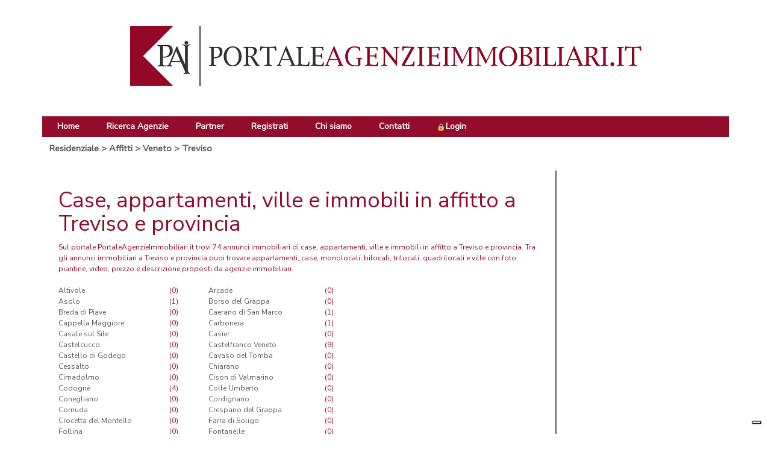

--- FILE ---
content_type: text/html; charset=utf-8
request_url: https://www.portaleagenzieimmobiliari.it/residenziale/affitto/Veneto/Treviso
body_size: 8778
content:


<!DOCTYPE html>
<html>
<head>
<!-- Global site tag (gtag.js) - Google Analytics -->
<script async
src="https://www.googletagmanager.com/gtag/js?id=UA-123287778-1"></script>
<script>
  window.dataLayer = window.dataLayer || [];
  function gtag(){dataLayer.push(arguments);}
  gtag('js', new Date());

  gtag('config', 'UA-123287778-1');
</script>

	<title>
	Case in affitto, annunci affitti immobiliari in provincia di Treviso | PortaleAgenzieImmobiliari.it
</title><meta http-equiv="Content-Type" content="text/html;charset=ISO-8859-1" /><meta name="google-site-verification" content="_Em1QAY3FSrnUGP5K9zsOeH98GF_6BZTNqoME5Bc5CA" /><meta name="google-site-verification" content="ZkLwnki2gPKpD4pRgVnCq6jyUs26fgaEPeZW1J9LJhU" /><meta property="og:image" content="https://www.PortaleAgenzieImmobiliari.it/case_it/immagini/logo-ogimage2.png" /><meta name="viewport" content="width=device-width, maximum-scale=1, initial-scale=1, user-scalable=0" /><meta http-equiv="content-language" content="it" />
	<!--
	<link href="https://fonts.googleapis.com/css?family=Open+Sans" rel="stylesheet" type="text/css" />
	-->
	<!-- nuovo font -->
	<link href="https://fonts.googleapis.com/css?family=Nunito+Sans" rel="stylesheet" /><link rel="shortcut icon" href="https://www.PortaleAgenzieImmobiliari.it/favicon.ico" type="image/vnd.microsoft.icon" /><link rel="author" href="https://plus.google.com/+PortaleAgenzieImmobiliari" /><link href="../../../case_it/defaultTemplate/jquery-ui-1.10.4.custom/css/custom-theme/jquery-ui-1.10.4.custom.css" rel="stylesheet" />
	<script type="text/javascript" src="https://code.jquery.com/jquery-1.10.1.js"></script>
	<script src="https://code.jquery.com/ui/1.10.4/jquery-ui.js"></script>
	<link href="../../../case_it/defaultTemplate/jquery-ui-1.10.4.custom/css/custom-theme/jquery-ui-1.10.4.custom.css" rel="stylesheet" />
	<script src="https://maxcdn.bootstrapcdn.com/bootstrap/3.3.4/js/bootstrap.js" type="text/javascript"></script>
	<link rel="stylesheet" href="https://maxcdn.bootstrapcdn.com/bootstrap/3.3.4/css/bootstrap.css" /><link rel="stylesheet" href="../../../bootstrap/css/bootstrap-xxs.min.css" /><link rel="stylesheet" href="../../../case_it/defaultTemplate/jquery.typeahead.css" type="text/css" /><link rel="stylesheet" href="../../../case_it/defaultTemplate/bootstrap-multiselect.css" /><link rel="stylesheet" href="//maxcdn.bootstrapcdn.com/font-awesome/4.3.0/css/font-awesome.css" /><link href="/case_it/defaultTemplate/search.css" type="text/css" rel="Stylesheet" /><link href="/case_it/defaultTemplate/StyleSheetPage.css" type="text/css" rel="Stylesheet" />

	<script src="/common/js/jquery.cookie.js"></script>
	<link href="/case_it/defaultTemplate/banner.css" type="text/css" rel="Stylesheet" /><link href="../../../_Risorse/CSS/StyleSheet.css" rel="stylesheet" /><meta http-equiv="Content-Language" content="IT" />
    <meta name="DESCRIPTION" content="Stai cercando casa in affitto in provincia di Treviso? Trova quella che fa per te tra più di 74
			annunci di case in affitto su PortaleAgenzieImmobiliari.it" />
    


	<script type="text/javascript" src="/common/js/JScript.js?v=06062014"></script>
	<script type="text/javascript" src="/case_it/defaultTemplate/common.js?v=19112012"></script>
	<script type="text/javascript" src="/common/js/banner.js"></script>
	<script type="text/javascript" src="/common/js/ClientForm_v2.js"></script>

	<link href="../../../_Risorse/CSS/StiliGlobali.css" rel="stylesheet" /><link href="../../../_Risorse/CSS/Aspetto.css" rel="stylesheet" />
		<script>
			(function (i, s, o, g, r, a, m) {
				i['GoogleAnalyticsObject'] = r; i[r] = i[r] || function () {
					(i[r].q = i[r].q || []).push(arguments)
				}, i[r].l = 1 * new Date(); a = s.createElement(o),
					m = s.getElementsByTagName(o)[0]; a.async = 1; a.src = g; m.parentNode.insertBefore(a, m)
			})(window, document, 'script', 'https://www.google-analytics.com/analytics.js', 'ga');

			ga('create', 'UA-4500704-1', 'auto');
			ga('send', 'pageview');
		</script>
	</head>

<body>
	<form name="aspnetForm" method="post" action="./Treviso?sezione=1&amp;contratto=2&amp;provincia=Treviso" id="aspnetForm">
<div>
<input type="hidden" name="__EVENTTARGET" id="__EVENTTARGET" value="" />
<input type="hidden" name="__EVENTARGUMENT" id="__EVENTARGUMENT" value="" />
<input type="hidden" name="__VIEWSTATE" id="__VIEWSTATE" value="/[base64]/EFWYsYK2pf6epYZtt0/iA==" />
</div>

<script type="text/javascript">
//<![CDATA[
var theForm = document.forms['aspnetForm'];
if (!theForm) {
    theForm = document.aspnetForm;
}
function __doPostBack(eventTarget, eventArgument) {
    if (!theForm.onsubmit || (theForm.onsubmit() != false)) {
        theForm.__EVENTTARGET.value = eventTarget;
        theForm.__EVENTARGUMENT.value = eventArgument;
        theForm.submit();
    }
}
//]]>
</script>


<script src="/WebResource.axd?d=uKYC8BzPp-__bEY4LRmXil_CQiZQvOZF7UUqu5oLOK0iJylbLWVOHgJ4Gt7dMsYPvRiplrzIpb_-sGnZa_IyIgx321o1&amp;t=638942282805310136" type="text/javascript"></script>


<script src="/ScriptResource.axd?d=tECIVN6POxXLsuHAmr5L4Gq69W2P10-tlGjL46Y_vTv5uk4iExQ3GPQC8bz_4CNbsuXh2vj-ip9orUhsDgYKuL4bnADD5n3bxKQ2FX0C5atX5SQjDoRTlBAId35joNhGdkwkeSIu3wuD0BB6UXEhCtx-K9U1&amp;t=32e5dfca" type="text/javascript"></script>
<script src="/ScriptResource.axd?d=Jhz1co2lN-hAvbdpQMr-z9HnduUlCmqLuNzy_F2MKQ4rfHbzRX296kpqD6QYzVthW7A4CErg9Ma-Geli2ctiCaD_Tu7jAA3WwbKBSyK2RHF6dG434LyiFdvUo29aEYa6xlxWkIvCNl0xADl4ZxhIWZMJK_lrICVHloPlE9Txpl90EYJN0&amp;t=32e5dfca" type="text/javascript"></script>
<script src="../../../services/searchWebService.asmx/js" type="text/javascript"></script>
<script src="../../../services/infoWebService.asmx/js" type="text/javascript"></script>
<div>

	<input type="hidden" name="__VIEWSTATEGENERATOR" id="__VIEWSTATEGENERATOR" value="9486B845" />
</div>
		<script type="text/javascript">
//<![CDATA[
Sys.WebForms.PageRequestManager._initialize('ctl00$MasterScriptManager', 'aspnetForm', [], [], [], 90, 'ctl00');
//]]>
</script>

		<input type="hidden" name="ctl00$url_basePathHiddenField" id="ctl00_url_basePathHiddenField" value="/residenziale/affitto/veneto/treviso" />
		<input type="hidden" name="ctl00$url_sezioneHiddenField" id="ctl00_url_sezioneHiddenField" value="1" />
		<input type="hidden" name="ctl00$url_contrattoHiddenField" id="ctl00_url_contrattoHiddenField" value="2" />
		<input type="hidden" name="ctl00$url_regioneHiddenField" id="ctl00_url_regioneHiddenField" value="05" />
		<input type="hidden" name="ctl00$url_provinciaHiddenField" id="ctl00_url_provinciaHiddenField" value="026" />
		<input type="hidden" name="ctl00$url_comuneHiddenField" id="ctl00_url_comuneHiddenField" />
		<input type="hidden" name="ctl00$url_tipologiaHiddenField" id="ctl00_url_tipologiaHiddenField" />
		<input type="hidden" name="ctl00$url_sottotipologiaHiddenField" id="ctl00_url_sottotipologiaHiddenField" />
		<input type="hidden" name="ctl00$url_nomeRegioneHiddenField" id="ctl00_url_nomeRegioneHiddenField" value="Veneto" />
		<input type="hidden" name="ctl00$url_nomeProvinciaHiddenField" id="ctl00_url_nomeProvinciaHiddenField" value="Treviso" />
		<input type="hidden" name="ctl00$url_siglaProvinciaHiddenField" id="ctl00_url_siglaProvinciaHiddenField" value="TV" />
		<input type="hidden" name="ctl00$url_nomeComuneHiddenField" id="ctl00_url_nomeComuneHiddenField" />
		<input type="hidden" name="ctl00$url_nomeTipologiaHiddenField" id="ctl00_url_nomeTipologiaHiddenField" />
		<input type="hidden" name="ctl00$url_TipologieHiddenField" id="ctl00_url_TipologieHiddenField" />
		<input type="hidden" name="ctl00$url_ComuniLimitrofiHiddenField" id="ctl00_url_ComuniLimitrofiHiddenField" />
		<input type="hidden" name="ctl00$url_ZoneHiddenField" id="ctl00_url_ZoneHiddenField" />
		<input type="hidden" name="ctl00$url_PriceHiddenField" id="ctl00_url_PriceHiddenField" />
		<input type="hidden" name="ctl00$url_FromRoomsHiddenField" id="ctl00_url_FromRoomsHiddenField" />
		<input type="hidden" name="ctl00$url_ToRoomsHiddenField" id="ctl00_url_ToRoomsHiddenField" />
		<input type="hidden" name="ctl00$url_FromMqHiddenField" id="ctl00_url_FromMqHiddenField" />
		<input type="hidden" name="ctl00$url_ToMqHiddenField" id="ctl00_url_ToMqHiddenField" />
		<input type="hidden" name="ctl00$url_FeaturesHiddenField" id="ctl00_url_FeaturesHiddenField" />
		<input type="hidden" name="ctl00$holidaySectionHiddenField" id="ctl00_holidaySectionHiddenField" value="0" />
		<a id="ctl00_fakeLogoutLinkButton" href="javascript:__doPostBack(&#39;ctl00$fakeLogoutLinkButton&#39;,&#39;&#39;)" style="display: none"></a>

		<div id="div_body">
			<div id="header" class="headerAnnuncio">
				<div class="container">
					<div id="div_loginview" class="container">
						<div class="row" style="margin-right: 100px;">
							
						</div>
					</div>
					<div class="logo-header">
						<img src="/_Risorse/IMG/BannerHeader.png" />
					</div>

					<nav class="navbar" style="max-height: 60px; display:block;">
						<!-- Menu mobile -->
						<div class="navbar-header">
							<button type="button" class="navbar-toggle" data-toggle="collapse" data-target=".navbar-collapse">
								<span class="glyphicon glyphicon-menu-hamburger white"></span>
							</button>
						</div>

						<!-- menu di navigazione -->
						<div id="navMenu" class="collapse navbar-collapse navbar-responsive-collapse floatL">
							<ul class="nav navbar-nav">
								<li class="active top20">
									<a class="aMenu" style="color: white;" href="/">Home</a>
								</li>
								<li class="top20">
									<a class="aMenu" style="color: white;" href="/case_it/ricerca_agenzie.aspx">Ricerca Agenzie</a>
								</li>
								<li class="top20">
									<a class="aMenu" style="color: white;"
										href="/case_it/logo.aspx">Partner</a>
								</li>
							<li class="top20">
								<a class="aMenu" style="color: white;" href="/case_it/registrazione_agenzie_intro.aspx">Registrati</a>
							</li>								
								<li class="top20">
									<a class="aMenu" style="color: white;" href="/case_it/chisiamo.aspx">Chi siamo</a>
								</li>
								<li class="top20">
									<a class="aMenu" style="color: white;" href="/case_it/contact.aspx">Contatti</a>
								</li>

								<!-- LOGIN -->
							<li class="top20">
								
										<a class="aMenu" href="/case_it/login.aspx" title="Login"><img src="/images/lucchetto.png" class="lucchetto" alt="login"/>Login</a>
									
							</li>
						
							</ul>
						</div>
					</nav>

				</div>
			</div>

			<div id="divPage" class="container">
				<div>
					
					

					<div id="divContenuto">
						<div id="divUrlComune" style="padding: 2px;">
							<div class="breadcrumb col-xxs-12 col-xs-8 col-md-12">
								<a href="https://www.portaleagenzieimmobiliari.it/residenziale">Residenziale</a> &gt; <a href="https://www.portaleagenzieimmobiliari.it/residenziale/affitto">Affitti</a> &gt; <a href="https://www.portaleagenzieimmobiliari.it/residenziale/affitto/veneto">Veneto</a> &gt; <a href="https://www.portaleagenzieimmobiliari.it/residenziale/affitto/veneto/treviso">Treviso</a>
							</div>

							<div id="divMain" class="col-xxs-12 col-xs-8 col-sm-9 col-md-9 padding0" 
									style="padding: 0; margin: 0 auto 0 auto;">
								
    <div class="divTesto">
		<div class="url_content">
			
				<div id="url_header">
					<h1>Case, appartamenti, ville e immobili in affitto a Treviso e provincia</h1>
					Sul portale PortaleAgenzieImmobiliari.it trovi 74 annunci immobiliari di case, appartamenti, ville e immobili in affitto
					a Treviso e provincia. Tra gli annunci immobiliari a Treviso e provincia puoi trovare appartamenti, case, monolocali, 
					bilocali, trilocali, quadrilocali e ville con foto, piantine, video, prezzo e descrizione proposti da agenzie immobiliari. 
					<br />
					<br />
				</div>
			
			
            <style>
                @media (max-width:767px){
                    table#url_table_2col,
                   table#url_table_2col, #url_table_2col >tbody> tr > td {
                    width: auto;
                    float: left;
                    padding: 0;
                    padding-left: 30px;
                }
            </style>
			<div id="url_div1">
				<table id="url_table1">
					<tr>
						<td>
							<table id="url_table_2col"><tr><td><a href="/residenziale/affitto/veneto/treviso/altivole">Altivole</a></td><td>(0)</td><td><a href="/residenziale/affitto/veneto/treviso/arcade">Arcade</a></td><td>(0)</td></tr><tr><td><a href="/residenziale/affitto/veneto/treviso/asolo">Asolo</a></td><td>(1)</td><td><a href="/residenziale/affitto/veneto/treviso/borso-del-grappa">Borso del Grappa</a></td><td>(0)</td></tr><tr><td><a href="/residenziale/affitto/veneto/treviso/breda-di-piave">Breda di Piave</a></td><td>(0)</td><td><a href="/residenziale/affitto/veneto/treviso/caerano-di-san-marco">Caerano di San Marco</a></td><td>(1)</td></tr><tr><td><a href="/residenziale/affitto/veneto/treviso/cappella-maggiore">Cappella Maggiore</a></td><td>(0)</td><td><a href="/residenziale/affitto/veneto/treviso/carbonera">Carbonera</a></td><td>(1)</td></tr><tr><td><a href="/residenziale/affitto/veneto/treviso/casale-sul-sile">Casale sul Sile</a></td><td>(0)</td><td><a href="/residenziale/affitto/veneto/treviso/casier">Casier</a></td><td>(0)</td></tr><tr><td><a href="/residenziale/affitto/veneto/treviso/castelcucco">Castelcucco</a></td><td>(0)</td><td><a href="/residenziale/affitto/veneto/treviso/castelfranco-veneto">Castelfranco Veneto</a></td><td>(9)</td></tr><tr><td><a href="/residenziale/affitto/veneto/treviso/castello-di-godego">Castello di Godego</a></td><td>(0)</td><td><a href="/residenziale/affitto/veneto/treviso/cavaso-del-tomba">Cavaso del Tomba</a></td><td>(0)</td></tr><tr><td><a href="/residenziale/affitto/veneto/treviso/cessalto">Cessalto</a></td><td>(0)</td><td><a href="/residenziale/affitto/veneto/treviso/chiarano">Chiarano</a></td><td>(0)</td></tr><tr><td><a href="/residenziale/affitto/veneto/treviso/cimadolmo">Cimadolmo</a></td><td>(0)</td><td><a href="/residenziale/affitto/veneto/treviso/cison-di-valmarino">Cison di Valmarino</a></td><td>(0)</td></tr><tr><td><a href="/residenziale/affitto/veneto/treviso/codogne">Codognè</a></td><td>(4)</td><td><a href="/residenziale/affitto/veneto/treviso/colle-umberto">Colle Umberto</a></td><td>(0)</td></tr><tr><td><a href="/residenziale/affitto/veneto/treviso/conegliano">Conegliano</a></td><td>(0)</td><td><a href="/residenziale/affitto/veneto/treviso/cordignano">Cordignano</a></td><td>(0)</td></tr><tr><td><a href="/residenziale/affitto/veneto/treviso/cornuda">Cornuda</a></td><td>(0)</td><td><a href="/residenziale/affitto/veneto/treviso/crespano-del-grappa">Crespano del Grappa</a></td><td>(0)</td></tr><tr><td><a href="/residenziale/affitto/veneto/treviso/crocetta-del-montello">Crocetta del Montello</a></td><td>(0)</td><td><a href="/residenziale/affitto/veneto/treviso/farra-di-soligo">Farra di Soligo</a></td><td>(0)</td></tr><tr><td><a href="/residenziale/affitto/veneto/treviso/follina">Follina</a></td><td>(0)</td><td><a href="/residenziale/affitto/veneto/treviso/fontanelle">Fontanelle</a></td><td>(0)</td></tr><tr><td><a href="/residenziale/affitto/veneto/treviso/fonte">Fonte</a></td><td>(0)</td><td><a href="/residenziale/affitto/veneto/treviso/fregona">Fregona</a></td><td>(0)</td></tr><tr><td><a href="/residenziale/affitto/veneto/treviso/gaiarine">Gaiarine</a></td><td>(0)</td><td><a href="/residenziale/affitto/veneto/treviso/giavera-del-montello">Giavera del Montello</a></td><td>(1)</td></tr><tr><td><a href="/residenziale/affitto/veneto/treviso/godega-di-sant-urbano">Godega di Sant'Urbano</a></td><td>(0)</td><td><a href="/residenziale/affitto/veneto/treviso/gorgo-al-monticano">Gorgo al Monticano</a></td><td>(0)</td></tr><tr><td><a href="/residenziale/affitto/veneto/treviso/istrana">Istrana</a></td><td>(0)</td><td><a href="/residenziale/affitto/veneto/treviso/loria">Loria</a></td><td>(0)</td></tr><tr><td><a href="/residenziale/affitto/veneto/treviso/mansue">Mansuè</a></td><td>(0)</td><td><a href="/residenziale/affitto/veneto/treviso/mareno-di-piave">Mareno di Piave</a></td><td>(0)</td></tr><tr><td><a href="/residenziale/affitto/veneto/treviso/maser">Maser</a></td><td>(0)</td><td><a href="/residenziale/affitto/veneto/treviso/maserada-sul-piave">Maserada sul Piave</a></td><td>(1)</td></tr><tr><td><a href="/residenziale/affitto/veneto/treviso/meduna-di-livenza">Meduna di Livenza</a></td><td>(0)</td><td><a href="/residenziale/affitto/veneto/treviso/miane">Miane</a></td><td>(0)</td></tr><tr><td><a href="/residenziale/affitto/veneto/treviso/mogliano-veneto">Mogliano Veneto</a></td><td>(0)</td><td><a href="/residenziale/affitto/veneto/treviso/monastier-di-treviso">Monastier di Treviso</a></td><td>(0)</td></tr><tr><td><a href="/residenziale/affitto/veneto/treviso/monfumo">Monfumo</a></td><td>(0)</td><td><a href="/residenziale/affitto/veneto/treviso/montebelluna">Montebelluna</a></td><td>(3)</td></tr><tr><td><a href="/residenziale/affitto/veneto/treviso/morgano">Morgano</a></td><td>(0)</td><td><a href="/residenziale/affitto/veneto/treviso/moriago-della-battaglia">Moriago della Battaglia</a></td><td>(0)</td></tr><tr><td><a href="/residenziale/affitto/veneto/treviso/motta-di-livenza">Motta di Livenza</a></td><td>(1)</td><td><a href="/residenziale/affitto/veneto/treviso/nervesa-della-battaglia">Nervesa della Battaglia</a></td><td>(0)</td></tr><tr><td><a href="/residenziale/affitto/veneto/treviso/oderzo">Oderzo</a></td><td>(1)</td><td><a href="/residenziale/affitto/veneto/treviso/ormelle">Ormelle</a></td><td>(0)</td></tr><tr><td><a href="/residenziale/affitto/veneto/treviso/orsago">Orsago</a></td><td>(0)</td><td><a href="/residenziale/affitto/veneto/treviso/paderno-del-grappa">Paderno del Grappa</a></td><td>(0)</td></tr><tr><td><a href="/residenziale/affitto/veneto/treviso/paese">Paese</a></td><td>(0)</td><td><a href="/residenziale/affitto/veneto/treviso/pederobba">Pederobba</a></td><td>(0)</td></tr><tr><td><a href="/residenziale/affitto/veneto/treviso/pieve-di-soligo">Pieve di Soligo</a></td><td>(1)</td><td><a href="/residenziale/affitto/veneto/treviso/ponte-di-piave">Ponte di Piave</a></td><td>(0)</td></tr><tr><td><a href="/residenziale/affitto/veneto/treviso/ponzano-veneto">Ponzano Veneto</a></td><td>(0)</td><td><a href="/residenziale/affitto/veneto/treviso/portobuffole">Portobuffolè</a></td><td>(0)</td></tr><tr><td><a href="/residenziale/affitto/veneto/treviso/possagno">Possagno</a></td><td>(0)</td><td><a href="/residenziale/affitto/veneto/treviso/povegliano">Povegliano</a></td><td>(0)</td></tr><tr><td><a href="/residenziale/affitto/veneto/treviso/preganziol">Preganziol</a></td><td>(1)</td><td><a href="/residenziale/affitto/veneto/treviso/quinto-di-treviso">Quinto di Treviso</a></td><td>(0)</td></tr><tr><td><a href="/residenziale/affitto/veneto/treviso/refrontolo">Refrontolo</a></td><td>(0)</td><td><a href="/residenziale/affitto/veneto/treviso/resana">Resana</a></td><td>(0)</td></tr><tr><td><a href="/residenziale/affitto/veneto/treviso/revine-lago">Revine Lago</a></td><td>(0)</td><td><a href="/residenziale/affitto/veneto/treviso/riese-pio-x">Riese Pio X</a></td><td>(1)</td></tr><tr><td><a href="/residenziale/affitto/veneto/treviso/roncade">Roncade</a></td><td>(0)</td><td><a href="/residenziale/affitto/veneto/treviso/salgareda">Salgareda</a></td><td>(1)</td></tr><tr><td><a href="/residenziale/affitto/veneto/treviso/san-biagio-di-callalta">San Biagio di Callalta</a></td><td>(0)</td><td><a href="/residenziale/affitto/veneto/treviso/san-fior">San Fior</a></td><td>(0)</td></tr><tr><td><a href="/residenziale/affitto/veneto/treviso/san-pietro-di-feletto">San Pietro di Feletto</a></td><td>(0)</td><td><a href="/residenziale/affitto/veneto/treviso/san-polo-di-piave">San Polo di Piave</a></td><td>(0)</td></tr><tr><td><a href="/residenziale/affitto/veneto/treviso/san-vendemiano">San Vendemiano</a></td><td>(0)</td><td><a href="/residenziale/affitto/veneto/treviso/san-zenone-degli-ezzelini">San Zenone degli Ezzelini</a></td><td>(0)</td></tr><tr><td><a href="/residenziale/affitto/veneto/treviso/santa-lucia-di-piave">Santa Lucia di Piave</a></td><td>(0)</td><td><a href="/residenziale/affitto/veneto/treviso/sarmede">Sarmede</a></td><td>(0)</td></tr><tr><td><a href="/residenziale/affitto/veneto/treviso/segusino">Segusino</a></td><td>(0)</td><td><a href="/residenziale/affitto/veneto/treviso/sernaglia-della-battaglia">Sernaglia della Battaglia</a></td><td>(0)</td></tr><tr><td><a href="/residenziale/affitto/veneto/treviso/silea">Silea</a></td><td>(2)</td><td><a href="/residenziale/affitto/veneto/treviso/spresiano">Spresiano</a></td><td>(0)</td></tr><tr><td><a href="/residenziale/affitto/veneto/treviso/susegana">Susegana</a></td><td>(0)</td><td><a href="/residenziale/affitto/veneto/treviso/tarzo">Tarzo</a></td><td>(0)</td></tr><tr><td><a href="/residenziale/affitto/veneto/treviso/trevignano">Trevignano</a></td><td>(1)</td><td><a href="/residenziale/affitto/veneto/treviso/treviso">Treviso</a></td><td>(42)</td></tr><tr><td><a href="/residenziale/affitto/veneto/treviso/valdobbiadene">Valdobbiadene</a></td><td>(0)</td><td><a href="/residenziale/affitto/veneto/treviso/vazzola">Vazzola</a></td><td>(0)</td></tr><tr><td><a href="/residenziale/affitto/veneto/treviso/vedelago">Vedelago</a></td><td>(0)</td><td><a href="/residenziale/affitto/veneto/treviso/vidor">Vidor</a></td><td>(0)</td></tr><tr><td><a href="/residenziale/affitto/veneto/treviso/villorba">Villorba</a></td><td>(1)</td><td><a href="/residenziale/affitto/veneto/treviso/vittorio-veneto">Vittorio Veneto</a></td><td>(0)</td></tr><tr><td><a href="/residenziale/affitto/veneto/treviso/volpago-del-montello">Volpago del Montello</a></td><td>(1)</td><td><a href="/residenziale/affitto/veneto/treviso/zenson-di-piave">Zenson di Piave</a></td><td>(0)</td></tr><tr><td><a href="/residenziale/affitto/veneto/treviso/zero-branco">Zero Branco</a></td><td>(0)</td></tr></table>
						</td>
						<td>
							
						</td>
					</tr>
				</table>
			</div>
			<div id="url_div2">
				
			</div>
		</div>
    </div>

							</div>

							<!-- XXXXXXXXXXXXXXXXXXXXXXXXXXXXXXXXXXXXXXXXXXXXXXXXXXXXXXXXXXXXXXXXXXXXXXXXXXXXXXXXXXXXXXXX -->

							<div id="divLat" class="col-xxs-12 col-xs-4 col-sm-3 col-md-2 col-xs-pull-8 col-sm-pull-7 col-md-pull-8" style="display: none;">
								
								
							</div>


							<div id="divLatDx" class="col-xxs-12 col-xs-4 col-sm-3 col-md-3 hidden-xxs">
								

							</div>

							<!-- XXXXXXXXXXXXXXXXXXXXXXXXXXXXXXXXXXXXXXXXXXXXXXXXXXXXXXXXXXXXXXXXXXXXXXXXXXXXXXXXXXXXXXXX -->
						</div>
					</div>
				</div>
			</div>

			<!-- footer -->
			<div class="background">
				<div id="div_footer" class="container">
					
					
					<div class="col-xs-12 text-center">
						<div id="menuFoot">
						<a href="/case_it/chisiamo.aspx">Chi siamo</a> | 
                                        <!--
										<a href="/case_it/giornale.aspx">Giornale</a> | 
                                        <a href="/case_it/logo.aspx">Links</a> |
                                        -->
						<!--
										<a href="javascript:addBookmark();">Aggiungi ai preferiti</a> |
                                        -->
						<a href="https://www.iubenda.com/privacy-policy/33765377/legal" target="_blank">Privacy</a> | 
                                        <a href="/case_it/contact.aspx">Contattaci</a> | 
                                        <a href="/case_it/condizioni.aspx">Condizioni Generali</a>
						<br />
						PortaleAgenzieImmobiliari.it, annunci immobiliari di case in vendita e in affitto - by AreaLab Srls
                                 a socio unico - P.Iva 12270650968 - Rea: MB-2650727
                                        
										
					</div>
					</div>
					
				</div>
			</div>
		</div>
	</form>

	<script type="text/javascript">
			$(document).ready(function () {
				$(".divLinkMenu").hover(
					function () {
						$(this).addClass("hover");
					},
					function () {
						$(this).removeClass("hover");
					});

				//if ($("#divLat").height() > $("#divMain").height())
				//    $("#divMain").height($("#divLat").height());
				//else
				//    $("#divLat").height($("#divMain").height());

				if ($("#ctl00_url_sezioneHiddenField").val() == 3 || $("#ctl00_url_sezioneHiddenField").val() == 4) {
					var n = 1;
					setInterval(function () {
						n = n + 1;
						if (n > 2)
							n = 1;
						changeImg(n)
					}, 10000);
				}

			});

			function changeImg(n) {
				$("#header").css("background-image", "url(/images/bgmainitems/mm" + n + ".jpg)");
			}
	</script>

	
	
	<div id="fb-root"></div>

	<!--<script type="text/javascript">
         var _iub = _iub || [];
         _iub.csConfiguration = {
               "lang": "it",
               "siteId": 256773, 
               "cookiePolicyId": 88468126, 
               "consentOnContinuedBrowsing": false,
                "enableTcf": true, 
               "perPurposeConsent": true, 
               "banner":{ 
               		"acceptButtonDisplay":true,
               		"customizeButtonDisplay":true,
               		"rejectButtonDisplay":true,
               		"textColor": "#FFF",
        			"fontSize":14 
        		}
		};
</script>
<script type="text/javascript" src="//cdn.iubenda.com/cs/tcf/stub-v2.js"></script>
<script type="text/javascript" src="//cdn.iubenda.com/cs/ccpa/stub.js"></script>
<script type="text/javascript" src="//cdn.iubenda.com/cs/iubenda_cs.js" charset="UTF-8" async></script>-->

<script type="text/javascript">
var _iub = _iub || [];
_iub.csConfiguration = {"askConsentAtCookiePolicyUpdate":true,"enableFadp":true,"enableLgpd":true,"enableUspr":true,"fadpApplies":true,"floatingPreferencesButtonDisplay":"bottom-right","perPurposeConsent":true,"siteId":3293384,"usprApplies":true,"whitelabel":false,"cookiePolicyId":33765377,"lang":"it", "banner":{ "acceptButtonDisplay":true,"closeButtonDisplay":false,"customizeButtonDisplay":true,"explicitWithdrawal":true,"listPurposes":true,"position":"float-top-center","rejectButtonDisplay":true }};
</script>
<script type="text/javascript" src="https://cs.iubenda.com/autoblocking/3293384.js"></script>
<script type="text/javascript" src="//cdn.iubenda.com/cs/gpp/stub.js"></script>
<script type="text/javascript" src="//cdn.iubenda.com/cs/iubenda_cs.js" charset="UTF-8" async></script>
                   

	<!-- Google Code per il tag di remarketing -->
	<!--------------------------------------------------
	I tag di remarketing possono non essere associati a informazioni di identificazione personale o inseriti in pagine relative a categorie sensibili. 
		Ulteriori informazioni e istruzioni su come impostare il tag sono disponibili alla pagina: http://google.com/ads/remarketingsetup
	--------------------------------------------------->
	<script type="text/javascript">
			/* <![CDATA[ */
			var google_conversion_id = 942540925;
			var google_custom_params = window.google_tag_params;
			var google_remarketing_only = true;
		/* ]]> */
	</script>
	<script type="text/javascript" src="//www.googleadservices.com/pagead/conversion.js">
	</script>
	<noscript>
		<div style="display: inline;">
			<img height="1" width="1" style="border-style: none;" alt="" src="//googleads.g.doubleclick.net/pagead/viewthroughconversion/942540925/?value=0&amp;guid=ON&amp;script=0" />
		</div>
	</noscript>
</body>
</html>


--- FILE ---
content_type: text/css
request_url: https://www.portaleagenzieimmobiliari.it/case_it/defaultTemplate/jquery.typeahead.css
body_size: 335
content:
/*------------------------------------*\
    CONTENTS
\*------------------------------------*/
/*
LAYOUT
INPUT, BUTTON & DROPDOWN
*/

/*------------------------------------*\
    LAYOUT
\*------------------------------------*/

.typeahead-container {
    position: relative;
    z-index: 998;
    background-color: #fff;
}

.typeahead-container.result,
.typeahead-container.filter {
    z-index: 999;
}

.typeahead-result > ul > li.typeahead-group a {
    background-color: #eee;
    font-size: 14px;
    color: rgb(145, 13, 43);
    font-variant: small-caps;
    font-weight: bold;
    text-shadow: 0 1px 0 rgba(0,0,0,0.75);
    -moz-text-shadow: 0 1px 0 rgba(0,0,0,0.75);
    -webkit-text-shadow: 0 1px 0 rgba(0,0,0,0.75);
}


/*------------------------------------*\
    INPUT, BUTTON & DROPDOWN
\*------------------------------------*/

.typeahead-container .input-group-btn {
    z-index: 1001;
}

.typeahead-container .typeahead-result > .dropdown-menu {
    display: block;
    width: 100%;
}

.typeahead-container .input-group .dropdown-menu {
    z-index: 1001;
}

.typeahead-container .input-group .form-control {
    border-radius: 0;
    border-top-left-radius: 4px;
    border-bottom-left-radius: 4px;
}

.typeahead-container .btn[type="button"] {
    border-radius: 0;
    margin-left: -1px;
}


--- FILE ---
content_type: text/css
request_url: https://www.portaleagenzieimmobiliari.it/case_it/defaultTemplate/banner.css
body_size: 260
content:
.bannerdxcontainer1
{
    /*width: 190px;*/
    width: 160px;
    margin: 0 auto; /*prima non c'era*/
    vertical-align: top;
}
.bannerdxcontainer2
{
    /*margin-bottom: 15px;
    margin-top: 15px;
    width: 240px;*/
    margin-bottom: 5px;
    margin-top: 5px;
}
.bannerdxcontainer2 img
{
    border: none;
    margin-bottom: 15px;
}
.insideResultsBannerDiv
{
    /*/*width: 550px;*/*/
    padding-left: 80px;
    margin-top: -10px;
    padding-bottom: 10px;
}
/*.insideResultsBannerDiv660
{
    height:90px;
    padding:0;
    margin:0;
    margin-bottom: 20px;
}
.insideResultsBannerDiv660 img{
	margin-bottom:15px;
}*/

insideResultsBannerDiv660, insideresultsbanner2 {
	display: none;
}

.banner250 {
	/*width:280px;*/
	padding-top: 10px;
	padding-bottom: 10px;
	background: #ffffff;
	border: 1px solid rgb(145, 13, 43);
	margin-top: 5px;
	margin-bottom: 5px;
}

--- FILE ---
content_type: text/plain
request_url: https://www.google-analytics.com/j/collect?v=1&_v=j102&a=437990973&t=pageview&_s=1&dl=https%3A%2F%2Fwww.portaleagenzieimmobiliari.it%2Fresidenziale%2Faffitto%2FVeneto%2FTreviso&ul=en-us%40posix&dt=Case%20in%20affitto%2C%20annunci%20affitti%20immobiliari%20in%20provincia%20di%20Treviso%20%7C%20PortaleAgenzieImmobiliari.it&sr=1280x720&vp=1280x720&_u=YADAAUABAAAAACAAI~&jid=1407339129&gjid=1664996020&cid=1413395619.1768764740&tid=UA-4500704-1&_gid=1392281634.1768764740&_r=1&_slc=1&z=886242207
body_size: -582
content:
2,cG-CSJGR684RC